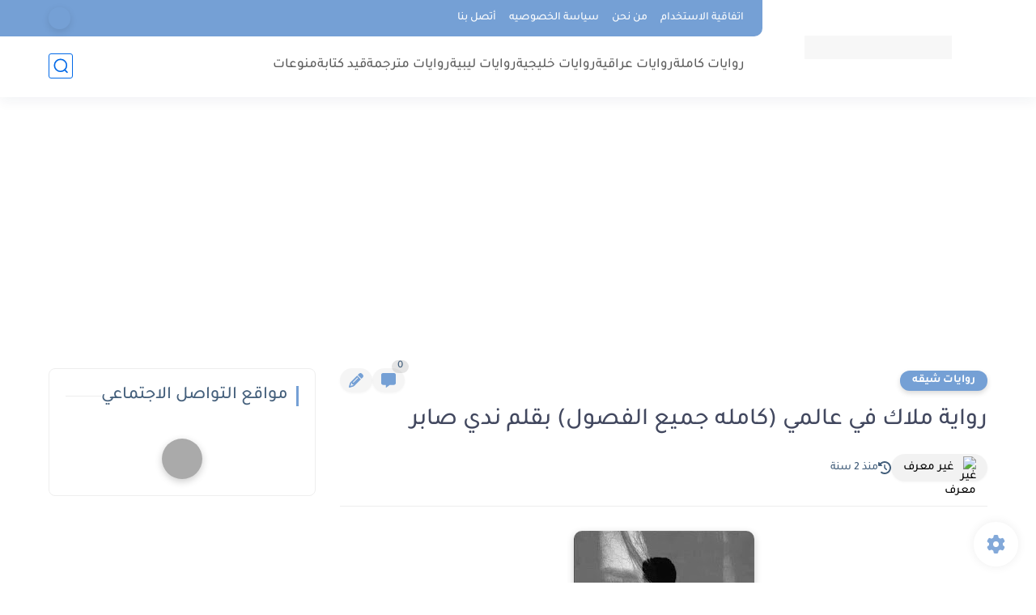

--- FILE ---
content_type: text/html; charset=utf-8
request_url: https://www.google.com/recaptcha/api2/aframe
body_size: 258
content:
<!DOCTYPE HTML><html><head><meta http-equiv="content-type" content="text/html; charset=UTF-8"></head><body><script nonce="FkhdCFa8UrftBZ_wwO6sEQ">/** Anti-fraud and anti-abuse applications only. See google.com/recaptcha */ try{var clients={'sodar':'https://pagead2.googlesyndication.com/pagead/sodar?'};window.addEventListener("message",function(a){try{if(a.source===window.parent){var b=JSON.parse(a.data);var c=clients[b['id']];if(c){var d=document.createElement('img');d.src=c+b['params']+'&rc='+(localStorage.getItem("rc::a")?sessionStorage.getItem("rc::b"):"");window.document.body.appendChild(d);sessionStorage.setItem("rc::e",parseInt(sessionStorage.getItem("rc::e")||0)+1);localStorage.setItem("rc::h",'1769084240495');}}}catch(b){}});window.parent.postMessage("_grecaptcha_ready", "*");}catch(b){}</script></body></html>